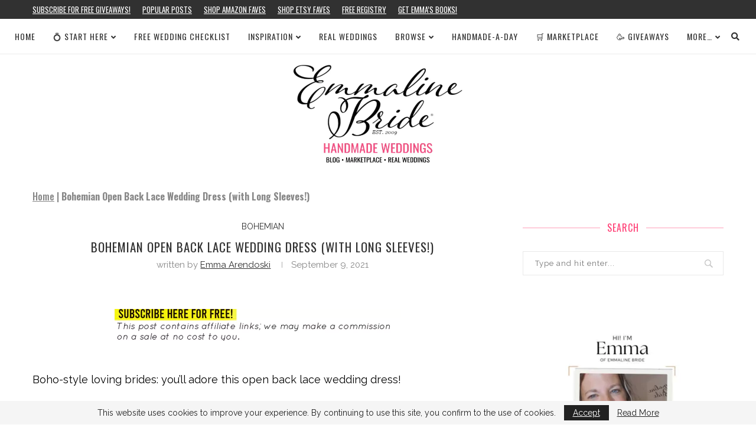

--- FILE ---
content_type: text/html; charset=UTF-8
request_url: https://emmalinebride.com/bohemian/open-back-lace-wedding-dress-with-long-sleeves/
body_size: 16976
content:
<!DOCTYPE html><html lang="en-US"><head><meta charset="UTF-8"/>
<script>var __ezHttpConsent={setByCat:function(src,tagType,attributes,category,force,customSetScriptFn=null){var setScript=function(){if(force||window.ezTcfConsent[category]){if(typeof customSetScriptFn==='function'){customSetScriptFn();}else{var scriptElement=document.createElement(tagType);scriptElement.src=src;attributes.forEach(function(attr){for(var key in attr){if(attr.hasOwnProperty(key)){scriptElement.setAttribute(key,attr[key]);}}});var firstScript=document.getElementsByTagName(tagType)[0];firstScript.parentNode.insertBefore(scriptElement,firstScript);}}};if(force||(window.ezTcfConsent&&window.ezTcfConsent.loaded)){setScript();}else if(typeof getEzConsentData==="function"){getEzConsentData().then(function(ezTcfConsent){if(ezTcfConsent&&ezTcfConsent.loaded){setScript();}else{console.error("cannot get ez consent data");force=true;setScript();}});}else{force=true;setScript();console.error("getEzConsentData is not a function");}},};</script>
<script>var ezTcfConsent=window.ezTcfConsent?window.ezTcfConsent:{loaded:false,store_info:false,develop_and_improve_services:false,measure_ad_performance:false,measure_content_performance:false,select_basic_ads:false,create_ad_profile:false,select_personalized_ads:false,create_content_profile:false,select_personalized_content:false,understand_audiences:false,use_limited_data_to_select_content:false,};function getEzConsentData(){return new Promise(function(resolve){document.addEventListener("ezConsentEvent",function(event){var ezTcfConsent=event.detail.ezTcfConsent;resolve(ezTcfConsent);});});}</script>
<script>if(typeof _setEzCookies!=='function'){function _setEzCookies(ezConsentData){var cookies=window.ezCookieQueue;for(var i=0;i<cookies.length;i++){var cookie=cookies[i];if(ezConsentData&&ezConsentData.loaded&&ezConsentData[cookie.tcfCategory]){document.cookie=cookie.name+"="+cookie.value;}}}}
window.ezCookieQueue=window.ezCookieQueue||[];if(typeof addEzCookies!=='function'){function addEzCookies(arr){window.ezCookieQueue=[...window.ezCookieQueue,...arr];}}
addEzCookies([{name:"ezoab_159573",value:"mod206; Path=/; Domain=emmalinebride.com; Max-Age=7200",tcfCategory:"store_info",isEzoic:"true",},{name:"ezosuibasgeneris-1",value:"f02e7bd2-11e9-4b15-548a-977190d1bb8e; Path=/; Domain=emmalinebride.com; Expires=Wed, 20 Jan 2027 23:06:38 UTC; Secure; SameSite=None",tcfCategory:"understand_audiences",isEzoic:"true",}]);if(window.ezTcfConsent&&window.ezTcfConsent.loaded){_setEzCookies(window.ezTcfConsent);}else if(typeof getEzConsentData==="function"){getEzConsentData().then(function(ezTcfConsent){if(ezTcfConsent&&ezTcfConsent.loaded){_setEzCookies(window.ezTcfConsent);}else{console.error("cannot get ez consent data");_setEzCookies(window.ezTcfConsent);}});}else{console.error("getEzConsentData is not a function");_setEzCookies(window.ezTcfConsent);}</script><script type="text/javascript" data-ezscrex='false' data-cfasync='false'>window._ezaq = Object.assign({"edge_cache_status":11,"edge_response_time":172,"url":"https://emmalinebride.com/bohemian/open-back-lace-wedding-dress-with-long-sleeves/"}, typeof window._ezaq !== "undefined" ? window._ezaq : {});</script><script type="text/javascript" data-ezscrex='false' data-cfasync='false'>window._ezaq = Object.assign({"ab_test_id":"mod206"}, typeof window._ezaq !== "undefined" ? window._ezaq : {});window.__ez=window.__ez||{};window.__ez.tf={"vaffa":"true"};</script><script type="text/javascript" data-ezscrex='false' data-cfasync='false'>window.ezDisableAds = true;</script>
<script data-ezscrex='false' data-cfasync='false' data-pagespeed-no-defer>var __ez=__ez||{};__ez.stms=Date.now();__ez.evt={};__ez.script={};__ez.ck=__ez.ck||{};__ez.template={};__ez.template.isOrig=true;__ez.queue=__ez.queue||function(){var e=0,i=0,t=[],n=!1,o=[],r=[],s=!0,a=function(e,i,n,o,r,s,a){var l=arguments.length>7&&void 0!==arguments[7]?arguments[7]:window,d=this;this.name=e,this.funcName=i,this.parameters=null===n?null:w(n)?n:[n],this.isBlock=o,this.blockedBy=r,this.deleteWhenComplete=s,this.isError=!1,this.isComplete=!1,this.isInitialized=!1,this.proceedIfError=a,this.fWindow=l,this.isTimeDelay=!1,this.process=function(){f("... func = "+e),d.isInitialized=!0,d.isComplete=!0,f("... func.apply: "+e);var i=d.funcName.split("."),n=null,o=this.fWindow||window;i.length>3||(n=3===i.length?o[i[0]][i[1]][i[2]]:2===i.length?o[i[0]][i[1]]:o[d.funcName]),null!=n&&n.apply(null,this.parameters),!0===d.deleteWhenComplete&&delete t[e],!0===d.isBlock&&(f("----- F'D: "+d.name),m())}},l=function(e,i,t,n,o,r,s){var a=arguments.length>7&&void 0!==arguments[7]?arguments[7]:window,l=this;this.name=e,this.path=i,this.async=o,this.defer=r,this.isBlock=t,this.blockedBy=n,this.isInitialized=!1,this.isError=!1,this.isComplete=!1,this.proceedIfError=s,this.fWindow=a,this.isTimeDelay=!1,this.isPath=function(e){return"/"===e[0]&&"/"!==e[1]},this.getSrc=function(e){return void 0!==window.__ezScriptHost&&this.isPath(e)&&"banger.js"!==this.name?window.__ezScriptHost+e:e},this.process=function(){l.isInitialized=!0,f("... file = "+e);var i=this.fWindow?this.fWindow.document:document,t=i.createElement("script");t.src=this.getSrc(this.path),!0===o?t.async=!0:!0===r&&(t.defer=!0),t.onerror=function(){var e={url:window.location.href,name:l.name,path:l.path,user_agent:window.navigator.userAgent};"undefined"!=typeof _ezaq&&(e.pageview_id=_ezaq.page_view_id);var i=encodeURIComponent(JSON.stringify(e)),t=new XMLHttpRequest;t.open("GET","//g.ezoic.net/ezqlog?d="+i,!0),t.send(),f("----- ERR'D: "+l.name),l.isError=!0,!0===l.isBlock&&m()},t.onreadystatechange=t.onload=function(){var e=t.readyState;f("----- F'D: "+l.name),e&&!/loaded|complete/.test(e)||(l.isComplete=!0,!0===l.isBlock&&m())},i.getElementsByTagName("head")[0].appendChild(t)}},d=function(e,i){this.name=e,this.path="",this.async=!1,this.defer=!1,this.isBlock=!1,this.blockedBy=[],this.isInitialized=!0,this.isError=!1,this.isComplete=i,this.proceedIfError=!1,this.isTimeDelay=!1,this.process=function(){}};function c(e,i,n,s,a,d,c,u,f){var m=new l(e,i,n,s,a,d,c,f);!0===u?o[e]=m:r[e]=m,t[e]=m,h(m)}function h(e){!0!==u(e)&&0!=s&&e.process()}function u(e){if(!0===e.isTimeDelay&&!1===n)return f(e.name+" blocked = TIME DELAY!"),!0;if(w(e.blockedBy))for(var i=0;i<e.blockedBy.length;i++){var o=e.blockedBy[i];if(!1===t.hasOwnProperty(o))return f(e.name+" blocked = "+o),!0;if(!0===e.proceedIfError&&!0===t[o].isError)return!1;if(!1===t[o].isComplete)return f(e.name+" blocked = "+o),!0}return!1}function f(e){var i=window.location.href,t=new RegExp("[?&]ezq=([^&#]*)","i").exec(i);"1"===(t?t[1]:null)&&console.debug(e)}function m(){++e>200||(f("let's go"),p(o),p(r))}function p(e){for(var i in e)if(!1!==e.hasOwnProperty(i)){var t=e[i];!0===t.isComplete||u(t)||!0===t.isInitialized||!0===t.isError?!0===t.isError?f(t.name+": error"):!0===t.isComplete?f(t.name+": complete already"):!0===t.isInitialized&&f(t.name+": initialized already"):t.process()}}function w(e){return"[object Array]"==Object.prototype.toString.call(e)}return window.addEventListener("load",(function(){setTimeout((function(){n=!0,f("TDELAY -----"),m()}),5e3)}),!1),{addFile:c,addFileOnce:function(e,i,n,o,r,s,a,l,d){t[e]||c(e,i,n,o,r,s,a,l,d)},addDelayFile:function(e,i){var n=new l(e,i,!1,[],!1,!1,!0);n.isTimeDelay=!0,f(e+" ...  FILE! TDELAY"),r[e]=n,t[e]=n,h(n)},addFunc:function(e,n,s,l,d,c,u,f,m,p){!0===c&&(e=e+"_"+i++);var w=new a(e,n,s,l,d,u,f,p);!0===m?o[e]=w:r[e]=w,t[e]=w,h(w)},addDelayFunc:function(e,i,n){var o=new a(e,i,n,!1,[],!0,!0);o.isTimeDelay=!0,f(e+" ...  FUNCTION! TDELAY"),r[e]=o,t[e]=o,h(o)},items:t,processAll:m,setallowLoad:function(e){s=e},markLoaded:function(e){if(e&&0!==e.length){if(e in t){var i=t[e];!0===i.isComplete?f(i.name+" "+e+": error loaded duplicate"):(i.isComplete=!0,i.isInitialized=!0)}else t[e]=new d(e,!0);f("markLoaded dummyfile: "+t[e].name)}},logWhatsBlocked:function(){for(var e in t)!1!==t.hasOwnProperty(e)&&u(t[e])}}}();__ez.evt.add=function(e,t,n){e.addEventListener?e.addEventListener(t,n,!1):e.attachEvent?e.attachEvent("on"+t,n):e["on"+t]=n()},__ez.evt.remove=function(e,t,n){e.removeEventListener?e.removeEventListener(t,n,!1):e.detachEvent?e.detachEvent("on"+t,n):delete e["on"+t]};__ez.script.add=function(e){var t=document.createElement("script");t.src=e,t.async=!0,t.type="text/javascript",document.getElementsByTagName("head")[0].appendChild(t)};__ez.dot=__ez.dot||{};__ez.queue.addFileOnce('/detroitchicago/boise.js', '/detroitchicago/boise.js?gcb=195-3&cb=5', true, [], true, false, true, false);__ez.queue.addFileOnce('/parsonsmaize/abilene.js', '/parsonsmaize/abilene.js?gcb=195-3&cb=e80eca0cdb', true, [], true, false, true, false);__ez.queue.addFileOnce('/parsonsmaize/mulvane.js', '/parsonsmaize/mulvane.js?gcb=195-3&cb=e75e48eec0', true, ['/parsonsmaize/abilene.js'], true, false, true, false);__ez.queue.addFileOnce('/detroitchicago/birmingham.js', '/detroitchicago/birmingham.js?gcb=195-3&cb=539c47377c', true, ['/parsonsmaize/abilene.js'], true, false, true, false);</script>
<script data-ezscrex="false" type="text/javascript" data-cfasync="false">window._ezaq = Object.assign({"ad_cache_level":0,"adpicker_placement_cnt":0,"ai_placeholder_cache_level":0,"ai_placeholder_placement_cnt":-1,"article_category":"bohemian","author":"Emma Arendoski","domain":"emmalinebride.com","domain_id":159573,"ezcache_level":1,"ezcache_skip_code":7,"has_bad_image":0,"has_bad_words":0,"is_sitespeed":0,"lt_cache_level":0,"publish_date":"2021-09-09","response_size":71666,"response_size_orig":65904,"response_time_orig":154,"template_id":5,"url":"https://emmalinebride.com/bohemian/open-back-lace-wedding-dress-with-long-sleeves/","word_count":0,"worst_bad_word_level":0}, typeof window._ezaq !== "undefined" ? window._ezaq : {});__ez.queue.markLoaded('ezaqBaseReady');</script>
<script type='text/javascript' data-ezscrex='false' data-cfasync='false'>
window.ezAnalyticsStatic = true;

function analyticsAddScript(script) {
	var ezDynamic = document.createElement('script');
	ezDynamic.type = 'text/javascript';
	ezDynamic.innerHTML = script;
	document.head.appendChild(ezDynamic);
}
function getCookiesWithPrefix() {
    var allCookies = document.cookie.split(';');
    var cookiesWithPrefix = {};

    for (var i = 0; i < allCookies.length; i++) {
        var cookie = allCookies[i].trim();

        for (var j = 0; j < arguments.length; j++) {
            var prefix = arguments[j];
            if (cookie.indexOf(prefix) === 0) {
                var cookieParts = cookie.split('=');
                var cookieName = cookieParts[0];
                var cookieValue = cookieParts.slice(1).join('=');
                cookiesWithPrefix[cookieName] = decodeURIComponent(cookieValue);
                break; // Once matched, no need to check other prefixes
            }
        }
    }

    return cookiesWithPrefix;
}
function productAnalytics() {
	var d = {"pr":[3,6],"omd5":"0c22665caa09794695d49d61f2b3c094","nar":"risk score"};
	d.u = _ezaq.url;
	d.p = _ezaq.page_view_id;
	d.v = _ezaq.visit_uuid;
	d.ab = _ezaq.ab_test_id;
	d.e = JSON.stringify(_ezaq);
	d.ref = document.referrer;
	d.c = getCookiesWithPrefix('active_template', 'ez', 'lp_');
	if(typeof ez_utmParams !== 'undefined') {
		d.utm = ez_utmParams;
	}

	var dataText = JSON.stringify(d);
	var xhr = new XMLHttpRequest();
	xhr.open('POST','/ezais/analytics?cb=1', true);
	xhr.onload = function () {
		if (xhr.status!=200) {
            return;
		}

        if(document.readyState !== 'loading') {
            analyticsAddScript(xhr.response);
            return;
        }

        var eventFunc = function() {
            if(document.readyState === 'loading') {
                return;
            }
            document.removeEventListener('readystatechange', eventFunc, false);
            analyticsAddScript(xhr.response);
        };

        document.addEventListener('readystatechange', eventFunc, false);
	};
	xhr.setRequestHeader('Content-Type','text/plain');
	xhr.send(dataText);
}
__ez.queue.addFunc("productAnalytics", "productAnalytics", null, true, ['ezaqBaseReady'], false, false, false, true);
</script><base href="https://emmalinebride.com/bohemian/open-back-lace-wedding-dress-with-long-sleeves/"/><meta http-equiv="X-UA-Compatible" content="IE=edge"/><meta name="viewport" content="width=device-width, initial-scale=1"/><link rel="stylesheet" media="print" onload="this.onload=null;this.media=&#39;all&#39;;" id="ao_optimized_gfonts" href="https://fonts.googleapis.com/css?family=Playfair+Display+SC%3A300%2C300italic%2C400%2C400italic%2C500%2C500italic%2C700%2C700italic%2C800%2C800italic%7CMontserrat%3A300%2C300italic%2C400%2C400italic%2C500%2C500italic%2C700%2C700italic%2C800%2C800italic%7COswald%3A300%2C300italic%2C400%2C400italic%2C500%2C500italic%2C700%2C700italic%2C800%2C800italic%7CRaleway%3A300%2C300italic%2C400%2C400italic%2C500%2C500italic%2C700%2C700italic%2C800%2C800italic%26subset%3Dlatin%2Ccyrillic%2Ccyrillic-ext%2Cgreek%2Cgreek-ext%2Clatin-ext&amp;display=swap"/><link rel="profile" href="https://gmpg.org/xfn/11" /><link rel="shortcut icon" href="https://c77339a900.mjedge.net/wp-content/uploads/favicon22.ico" type="image/x-icon"/><link rel="apple-touch-icon" sizes="180x180" href="https://c77339a900.mjedge.net/wp-content/uploads/favicon22.ico"/><link rel="alternate" type="application/rss+xml" title="Emmaline Bride RSS Feed" href="https://emmalinebride.com/feed/"/><link rel="alternate" type="application/atom+xml" title="Emmaline Bride Atom Feed" href="https://emmalinebride.com/feed/atom/"/><link rel="pingback" href="https://emmalinebride.com/xmlrpc.php"/> <!--[if lt IE 9]> <script src="https://c77339a900.mjedge.net/wp-content/themes/soledad2/js/html5.js"></script> <![endif]--><link rel="stylesheet" href="https://use.fontawesome.com/releases/v5.15.1/css/all.css" integrity="sha384-vp86vTRFVJgpjF9jiIGPEEqYqlDwgyBgEF109VFjmqGmIY/Y4HV4d3Gp2irVfcrp" crossorigin="anonymous"/><meta name="robots" content="index, follow, max-image-preview:large, max-snippet:-1, max-video-preview:-1"/><link media="all" href="https://emmalinebride.com/wp-content/cache/autoptimize/css/autoptimize_133e5464051e5aa9b21101c533f2e866.css" rel="stylesheet"/><title>Bohemian Open Back Lace Wedding Dress with Long Sleeves (Gorgeous!)</title><meta name="description" content="bohemian open back lace wedding dress with long sleeves."/><link rel="canonical" href="https://emmalinebride.com/bohemian/open-back-lace-wedding-dress-with-long-sleeves/"/><meta property="og:locale" content="en_US"/><meta property="og:type" content="article"/><meta property="og:title" content="Bohemian Open Back Lace Wedding Dress with Long Sleeves (Gorgeous!)"/><meta property="og:description" content="bohemian open back lace wedding dress with long sleeves."/><meta property="og:url" content="https://emmalinebride.com/bohemian/open-back-lace-wedding-dress-with-long-sleeves/"/><meta property="og:site_name" content="Emmaline Bride"/><meta property="article:publisher" content="https://www.facebook.com/pages/Emmaline-Bride/102273783820?ref=hl"/><meta property="article:author" content="emmalinebride"/><meta property="article:published_time" content="2021-09-09T14:45:39+00:00"/><meta property="article:modified_time" content="2021-09-09T14:57:08+00:00"/><meta property="og:image" content="https://c77339a900.mjedge.net/wp-content/uploads/2021/09/open-back-long-sleeve-wedding-dress.webp"/><meta property="og:image:width" content="794"/><meta property="og:image:height" content="1112"/><meta property="og:image:type" content="image/webp"/><meta name="author" content="Emma Arendoski"/><meta name="twitter:card" content="summary_large_image"/><meta name="twitter:creator" content="@EmmalineBride"/><meta name="twitter:site" content="@EmmalineBride"/><meta name="twitter:label1" content="Written by"/><meta name="twitter:data1" content="Emma Arendoski"/><meta name="twitter:label2" content="Est. reading time"/><meta name="twitter:data2" content="1 minute"/> <script type="application/ld+json" class="yoast-schema-graph">{"@context":"https://schema.org","@graph":[{"@type":"Article","@id":"https://emmalinebride.com/bohemian/open-back-lace-wedding-dress-with-long-sleeves/#article","isPartOf":{"@id":"https://emmalinebride.com/bohemian/open-back-lace-wedding-dress-with-long-sleeves/"},"author":{"name":"Emma Arendoski","@id":"https://emmalinebride.com/#/schema/person/f286e3b9ab66fdc97a420b6ea791cc81"},"headline":"Bohemian Open Back Lace Wedding Dress (with Long Sleeves!)","datePublished":"2021-09-09T14:45:39+00:00","dateModified":"2021-09-09T14:57:08+00:00","mainEntityOfPage":{"@id":"https://emmalinebride.com/bohemian/open-back-lace-wedding-dress-with-long-sleeves/"},"wordCount":168,"publisher":{"@id":"https://emmalinebride.com/#organization"},"image":{"@id":"https://emmalinebride.com/bohemian/open-back-lace-wedding-dress-with-long-sleeves/#primaryimage"},"thumbnailUrl":"https://c77339a900.mjedge.net/wp-content/uploads/2021/09/open-back-long-sleeve-wedding-dress.webp","keywords":["bohemian","bohemian wedding dress","boho dress","etsy wedding dress","lace gown","long sleeve","open back dress"],"articleSection":["bohemian"],"inLanguage":"en-US"},{"@type":"WebPage","@id":"https://emmalinebride.com/bohemian/open-back-lace-wedding-dress-with-long-sleeves/","url":"https://emmalinebride.com/bohemian/open-back-lace-wedding-dress-with-long-sleeves/","name":"Bohemian Open Back Lace Wedding Dress with Long Sleeves (Gorgeous!)","isPartOf":{"@id":"https://emmalinebride.com/#website"},"primaryImageOfPage":{"@id":"https://emmalinebride.com/bohemian/open-back-lace-wedding-dress-with-long-sleeves/#primaryimage"},"image":{"@id":"https://emmalinebride.com/bohemian/open-back-lace-wedding-dress-with-long-sleeves/#primaryimage"},"thumbnailUrl":"https://c77339a900.mjedge.net/wp-content/uploads/2021/09/open-back-long-sleeve-wedding-dress.webp","datePublished":"2021-09-09T14:45:39+00:00","dateModified":"2021-09-09T14:57:08+00:00","description":"bohemian open back lace wedding dress with long sleeves.","breadcrumb":{"@id":"https://emmalinebride.com/bohemian/open-back-lace-wedding-dress-with-long-sleeves/#breadcrumb"},"inLanguage":"en-US","potentialAction":[{"@type":"ReadAction","target":["https://emmalinebride.com/bohemian/open-back-lace-wedding-dress-with-long-sleeves/"]}]},{"@type":"ImageObject","inLanguage":"en-US","@id":"https://emmalinebride.com/bohemian/open-back-lace-wedding-dress-with-long-sleeves/#primaryimage","url":"https://c77339a900.mjedge.net/wp-content/uploads/2021/09/open-back-long-sleeve-wedding-dress.webp","contentUrl":"https://c77339a900.mjedge.net/wp-content/uploads/2021/09/open-back-long-sleeve-wedding-dress.webp","width":794,"height":1112},{"@type":"BreadcrumbList","@id":"https://emmalinebride.com/bohemian/open-back-lace-wedding-dress-with-long-sleeves/#breadcrumb","itemListElement":[{"@type":"ListItem","position":1,"name":"Home","item":"https://emmalinebride.com/"},{"@type":"ListItem","position":2,"name":"Bohemian Open Back Lace Wedding Dress (with Long Sleeves!)"}]},{"@type":"WebSite","@id":"https://emmalinebride.com/#website","url":"https://emmalinebride.com/","name":"Emmaline Bride","description":"Handmade Wedding Blog","publisher":{"@id":"https://emmalinebride.com/#organization"},"potentialAction":[{"@type":"SearchAction","target":{"@type":"EntryPoint","urlTemplate":"https://emmalinebride.com/?s={search_term_string}"},"query-input":"required name=search_term_string"}],"inLanguage":"en-US"},{"@type":"Organization","@id":"https://emmalinebride.com/#organization","name":"Emmaline Bride","url":"https://emmalinebride.com/","logo":{"@type":"ImageObject","inLanguage":"en-US","@id":"https://emmalinebride.com/#/schema/logo/image/","url":"https://c77339a900.mjedge.net/wp-content/uploads/2021/11/eblogo.webp","contentUrl":"https://c77339a900.mjedge.net/wp-content/uploads/2021/11/eblogo.webp","width":166,"height":132,"caption":"Emmaline Bride"},"image":{"@id":"https://emmalinebride.com/#/schema/logo/image/"},"sameAs":["https://www.facebook.com/pages/Emmaline-Bride/102273783820?ref=hl","https://twitter.com/EmmalineBride","http://emmalinebride.com/instagram","http://pinterest.com/emmalinebride","https://instagram.com/emmalinebride"]},{"@type":"Person","@id":"https://emmalinebride.com/#/schema/person/f286e3b9ab66fdc97a420b6ea791cc81","name":"Emma Arendoski","image":{"@type":"ImageObject","inLanguage":"en-US","@id":"https://emmalinebride.com/#/schema/person/image/","url":"https://secure.gravatar.com/avatar/0c110686f8c0182c514c7998acb6dced?s=96&r=g","contentUrl":"https://secure.gravatar.com/avatar/0c110686f8c0182c514c7998acb6dced?s=96&r=g","caption":"Emma Arendoski"},"description":"Emma is the CEO of Emmaline Bride, The Handmade Wedding Blog, published author, leading wedding expert, and wedding planner. Read her latest book: The Inspired Wedding. Wife, mother, coffee lover. Follow on Instagram and at Emmaline Baby for baby + kids inspiration.","sameAs":["https://emmalinebride.com","emmalinebride","https://twitter.com/EmmalineBride","https://studio.youtube.com/channel/UCsvqj_7-DFdKLuar1CByDVA"],"url":"https://emmalinebride.com/author/emmaemmalinebride/"}]}</script> <link rel="dns-prefetch" href="//use.fontawesome.com"/><link href="https://fonts.gstatic.com" crossorigin="anonymous" rel="preconnect"/><link rel="alternate" type="application/rss+xml" title="Emmaline Bride » Feed" href="https://emmalinebride.com/feed/"/><link rel="alternate" type="application/rss+xml" title="Emmaline Bride » Comments Feed" href="https://emmalinebride.com/comments/feed/"/><link rel="stylesheet" id="font-awesome-svg-styles-css" href="https://emmalinebride.com/wp-content/cache/autoptimize/css/autoptimize_single_19cf47f65b95a2cbd2b4dd6a4988d373.css" type="text/css" media="all"/><link rel="stylesheet" id="font-awesome-official-css" href="https://use.fontawesome.com/releases/v5.15.4/css/all.css" type="text/css" media="all" integrity="sha384-DyZ88mC6Up2uqS4h/KRgHuoeGwBcD4Ng9SiP4dIRy0EXTlnuz47vAwmeGwVChigm" crossorigin="anonymous"/><link rel="stylesheet" id="font-awesome-official-v4shim-css" href="https://use.fontawesome.com/releases/v5.15.4/css/v4-shims.css" type="text/css" media="all" integrity="sha384-Vq76wejb3QJM4nDatBa5rUOve+9gkegsjCebvV/9fvXlGWo4HCMR4cJZjjcF6Viv" crossorigin="anonymous"/> <script type="text/javascript" src="https://c77339a900.mjedge.net/wp-includes/js/jquery/jquery.min.js" id="jquery-core-js"></script> <script type="text/javascript" async="async" src="https://c77339a900.mjedge.net/wp-includes/js/jquery/jquery-migrate.min.js" id="jquery-migrate-js"></script> <link rel="https://api.w.org/" href="https://emmalinebride.com/wp-json/"/><link rel="alternate" type="application/json" href="https://emmalinebride.com/wp-json/wp/v2/posts/236510"/><link rel="EditURI" type="application/rsd+xml" title="RSD" href="https://emmalinebride.com/xmlrpc.php?rsd"/><link rel="wlwmanifest" type="application/wlwmanifest+xml" href="https://c77339a900.mjedge.net/wp-includes/wlwmanifest.xml"/><meta name="generator" content="WordPress 6.2.8"/><link rel="shortlink" href="https://emmalinebride.com/?p=236510"/><link rel="alternate" type="application/json+oembed" href="https://emmalinebride.com/wp-json/oembed/1.0/embed?url=https%3A%2F%2Femmalinebride.com%2Fbohemian%2Fopen-back-lace-wedding-dress-with-long-sleeves%2F"/><link rel="alternate" type="text/xml+oembed" href="https://emmalinebride.com/wp-json/oembed/1.0/embed?url=https%3A%2F%2Femmalinebride.com%2Fbohemian%2Fopen-back-lace-wedding-dress-with-long-sleeves%2F&amp;format=xml"/> <script async="" src="https://pagead2.googlesyndication.com/pagead/js/adsbygoogle.js?client=ca-pub-2357529909039358" crossorigin="anonymous"></script><meta name="robots" content="max-image-preview:large"/><script>var penciBlocksArray=[];
var portfolioDataJs = portfolioDataJs || [];var PENCILOCALCACHE = {};
		(function () {
				"use strict";
		
				PENCILOCALCACHE = {
					data: {},
					remove: function ( ajaxFilterItem ) {
						delete PENCILOCALCACHE.data[ajaxFilterItem];
					},
					exist: function ( ajaxFilterItem ) {
						return PENCILOCALCACHE.data.hasOwnProperty( ajaxFilterItem ) && PENCILOCALCACHE.data[ajaxFilterItem] !== null;
					},
					get: function ( ajaxFilterItem ) {
						return PENCILOCALCACHE.data[ajaxFilterItem];
					},
					set: function ( ajaxFilterItem, cachedData ) {
						PENCILOCALCACHE.remove( ajaxFilterItem );
						PENCILOCALCACHE.data[ajaxFilterItem] = cachedData;
					}
				};
			}
		)();function penciBlock() {
		    this.atts_json = '';
		    this.content = '';
		}</script> <script type="application/ld+json">{
    "@context": "https:\/\/schema.org\/",
    "@type": "organization",
    "@id": "#organization",
    "logo": {
        "@type": "ImageObject",
        "url": "https:\/\/emmalinebride.com\/wp-content\/uploads\/2025\/11\/handmade-wedding-blog-site-for-brides-emmalinebride.webp"
    },
    "url": "https:\/\/emmalinebride.com\/",
    "name": "Emmaline Bride",
    "description": "Handmade Wedding Blog"
}</script><script type="application/ld+json">{
    "@context": "https:\/\/schema.org\/",
    "@type": "WebSite",
    "name": "Emmaline Bride",
    "alternateName": "Handmade Wedding Blog",
    "url": "https:\/\/emmalinebride.com\/"
}</script><script type="application/ld+json">{
    "@context": "https:\/\/schema.org\/",
    "@type": "BlogPosting",
    "headline": "Bohemian Open Back Lace Wedding Dress (with Long Sleeves!)",
    "description": "Boho-style loving brides: you&#8217;ll adore this open back lace wedding dress! It&#8217;s perfect for fall and winter wedding season, as&hellip;",
    "datePublished": "2021-09-09",
    "datemodified": "2021-09-09",
    "mainEntityOfPage": "https:\/\/emmalinebride.com\/bohemian\/open-back-lace-wedding-dress-with-long-sleeves\/",
    "image": {
        "@type": "ImageObject",
        "url": "https:\/\/emmalinebride.com\/wp-content\/uploads\/2021\/09\/open-back-long-sleeve-wedding-dress.webp",
        "width": 794,
        "height": 1112
    },
    "publisher": {
        "@type": "Organization",
        "name": "Emmaline Bride",
        "logo": {
            "@type": "ImageObject",
            "url": "https:\/\/emmalinebride.com\/wp-content\/uploads\/2025\/11\/handmade-wedding-blog-site-for-brides-emmalinebride.webp"
        }
    },
    "author": {
        "@type": "Person",
        "@id": "#person-EmmaArendoski",
        "name": "Emma Arendoski"
    }
}</script><link rel="icon" href="https://c77339a900.mjedge.net/wp-content/uploads/favicon22.ico" sizes="32x32"/><link rel="icon" href="https://c77339a900.mjedge.net/wp-content/uploads/favicon22.ico" sizes="192x192"/><link rel="apple-touch-icon" href="https://c77339a900.mjedge.net/wp-content/uploads/favicon22.ico"/><meta name="msapplication-TileImage" content="https://c77339a900.mjedge.net/wp-content/uploads/favicon22.ico"/>  <script async="" src="https://www.googletagmanager.com/gtag/js?id=G-5DB9D42VP6"></script> <script>window.dataLayer = window.dataLayer || [];
  function gtag(){dataLayer.push(arguments);}
  gtag('js', new Date());

  gtag('config', 'G-5DB9D42VP6');</script> <script type='text/javascript'>
var ezoTemplate = 'orig_site';
var ezouid = '1';
var ezoFormfactor = '1';
</script><script data-ezscrex="false" type='text/javascript'>
var soc_app_id = '0';
var did = 159573;
var ezdomain = 'emmalinebride.com';
var ezoicSearchable = 1;
</script></head><body class="post-template-default single single-post postid-236510 single-format-standard wp-custom-logo penci-vernav-cparent penci-fawesome-ver5"><div class="wrapper-boxed header-style-header-4"><div class="penci-header-wrap"><div class="penci-top-bar no-social topbar-menu"><div class="container"><div class="penci-headline" role="navigation" itemscope="" itemtype="https://schema.org/SiteNavigationElement"><div class="pctopbar-item penci-wtopbar-menu"><ul id="menu-new-navigation" class="penci-topbar-menu"><li id="menu-item-286508" class="menu-item menu-item-type-custom menu-item-object-custom menu-item-286508"><a href="https://www.getdrip.com/forms/783690415/submissions/new" data-wpel-link="external" target="_blank" rel="external noopener noreferrer">Subscribe for FREE Giveaways!</a></li><li id="menu-item-279830" class="menu-item menu-item-type-taxonomy menu-item-object-category menu-item-279830"><a href="https://emmalinebride.com/category/popular/" data-wpel-link="internal" rel="noopener noreferrer">Popular Posts</a></li><li id="menu-item-279642" class="menu-item menu-item-type-custom menu-item-object-custom menu-item-279642"><a href="https://amzn.to/3TFjPyI" data-wpel-link="external" target="_blank" rel="external noopener noreferrer">Shop Amazon Faves</a></li><li id="menu-item-279819" class="menu-item menu-item-type-custom menu-item-object-custom menu-item-279819"><a href="https://www.etsy.com/people/EmmalineBridecom?ref=hdr_user_menu-profile" data-wpel-link="external" target="_blank" rel="external noopener noreferrer">Shop Etsy Faves</a></li><li id="menu-item-266171" class="menu-item menu-item-type-custom menu-item-object-custom menu-item-266171"><a href="https://amzn.to/490GJ8M" data-wpel-link="external" target="_blank" rel="external noopener noreferrer">Free Registry</a></li><li id="menu-item-279817" class="menu-item menu-item-type-custom menu-item-object-custom menu-item-279817"><a href="https://amzn.to/3FSxXAw" data-wpel-link="external" target="_blank" rel="external noopener noreferrer">Get Emma’s Books!</a></li></ul></div></div></div></div><nav id="navigation" class="header-layout-top header-4 menu-style-1" role="navigation" itemscope="" itemtype="https://schema.org/SiteNavigationElement"><div class="container container-1400"><div class="button-menu-mobile header-1"><i class="penci-faicon fas fa-bars"></i></div><ul id="menu-minimal22222222" class="menu"><li id="menu-item-286517" class="menu-item menu-item-type-custom menu-item-object-custom menu-item-286517"><a href="/" data-wpel-link="internal" rel="noopener noreferrer">Home</a></li><li id="menu-item-289774" class="menu-item menu-item-type-custom menu-item-object-custom menu-item-has-children menu-item-289774"><a href="https://emmalinebride.com/planning/starting-to-plan-a-wedding/" data-wpel-link="internal" rel="noopener noreferrer">💍 Start Here</a><ul class="sub-menu"><li id="menu-item-279782" class="menu-item menu-item-type-post_type menu-item-object-post menu-item-279782"><a href="https://emmalinebride.com/planning/newly-engaged-what-to-do-next/" data-wpel-link="internal" rel="noopener noreferrer">I’m Engaged, Now What?</a></li><li id="menu-item-279925" class="menu-item menu-item-type-post_type menu-item-object-page menu-item-279925"><a href="https://emmalinebride.com/free-wedding-checklists/" data-wpel-link="internal" rel="noopener noreferrer">Free Wedding Checklist</a></li><li id="menu-item-279780" class="menu-item menu-item-type-custom menu-item-object-custom menu-item-279780"><a href="https://emmalinebride.com/gifts/amazon-wedding-registry-items/" data-wpel-link="internal" rel="noopener noreferrer">Registry</a></li><li id="menu-item-279813" class="menu-item menu-item-type-post_type menu-item-object-page menu-item-279813"><a href="https://emmalinebride.com/start-wedding-planning-emmaline-bride/" data-wpel-link="internal" rel="noopener noreferrer">Wedding Planning 101</a></li><li id="menu-item-279875" class="menu-item menu-item-type-custom menu-item-object-custom menu-item-279875"><a href="https://emmalinebride.com/tag/how-to/" data-wpel-link="internal" rel="noopener noreferrer">How-To’s</a></li><li id="menu-item-279814" class="menu-item menu-item-type-post_type menu-item-object-page menu-item-279814"><a href="https://emmalinebride.com/the-wedding-planning-podcast/" data-wpel-link="internal" rel="noopener noreferrer">Podcast</a></li><li id="menu-item-279716" class="menu-item menu-item-type-custom menu-item-object-custom menu-item-279716"><a href="https://amzn.to/44bCAin" data-wpel-link="external" target="_blank" rel="external noopener noreferrer">Get the Book!</a></li></ul></li><li id="menu-item-289775" class="menu-item menu-item-type-custom menu-item-object-custom menu-item-289775"><a href="https://emmalinebride.com/how-to/plan-a-wedding-checklist/" data-wpel-link="internal" rel="noopener noreferrer">Free Wedding Checklist</a></li><li id="menu-item-281075" class="menu-item menu-item-type-custom menu-item-object-custom menu-item-has-children menu-item-281075"><a href="https://emmalinebride.com/category/planning/" data-wpel-link="internal" rel="noopener noreferrer">Inspiration</a><ul class="sub-menu"><li id="menu-item-281247" class="menu-item menu-item-type-post_type menu-item-object-page menu-item-281247"><a href="https://emmalinebride.com/beauty-guide/" data-wpel-link="internal" rel="noopener noreferrer">Beauty</a></li><li id="menu-item-281085" class="menu-item menu-item-type-post_type menu-item-object-page menu-item-281085"><a href="https://emmalinebride.com/bride-guide/" data-wpel-link="internal" rel="noopener noreferrer">Bride</a></li><li id="menu-item-281079" class="menu-item menu-item-type-post_type menu-item-object-page menu-item-281079"><a href="https://emmalinebride.com/bridesmaid-duties-guide/" data-wpel-link="internal" rel="noopener noreferrer">Bridesmaid</a></li><li id="menu-item-281059" class="menu-item menu-item-type-post_type menu-item-object-page menu-item-281059"><a href="https://emmalinebride.com/budget-wedding-guide/" data-wpel-link="internal" rel="noopener noreferrer">Budget</a></li><li id="menu-item-281118" class="menu-item menu-item-type-post_type menu-item-object-page menu-item-281118"><a href="https://emmalinebride.com/engagement-guide/" data-wpel-link="internal" rel="noopener noreferrer">Engagement</a></li><li id="menu-item-281076" class="menu-item menu-item-type-post_type menu-item-object-page menu-item-281076"><a href="https://emmalinebride.com/wedding-gift-guide/" data-wpel-link="internal" rel="noopener noreferrer">Gifts</a></li><li id="menu-item-281080" class="menu-item menu-item-type-post_type menu-item-object-page menu-item-281080"><a href="https://emmalinebride.com/groomsmen-guide/" data-wpel-link="internal" rel="noopener noreferrer">Groomsmen</a></li><li id="menu-item-284088" class="menu-item menu-item-type-custom menu-item-object-custom menu-item-284088"><a href="https://emmalinebride.com/planning/wedding-planning-101/" data-wpel-link="internal" rel="noopener noreferrer">How to Plan a Wedding</a></li><li id="menu-item-281094" class="menu-item menu-item-type-post_type menu-item-object-page menu-item-281094"><a href="https://emmalinebride.com/maid-of-honor-guide/" data-wpel-link="internal" rel="noopener noreferrer">Maid of Honor</a></li><li id="menu-item-281078" class="menu-item menu-item-type-post_type menu-item-object-page menu-item-281078"><a href="https://emmalinebride.com/mother-of-the-bride-guide/" data-wpel-link="internal" rel="noopener noreferrer">Mother of the Bride</a></li></ul></li><li id="menu-item-289800" class="menu-item menu-item-type-custom menu-item-object-custom menu-item-289800"><a href="https://emmalinebride.com/real-weddings/" data-wpel-link="internal" rel="noopener noreferrer">Real Weddings</a></li><li id="menu-item-275156" class="menu-item menu-item-type-custom menu-item-object-custom menu-item-has-children menu-item-275156"><a href="https://emmalinebride.com/popular-posts/" data-wpel-link="internal" rel="noopener noreferrer">Browse</a><ul class="sub-menu"><li id="menu-item-275163" class="menu-item menu-item-type-custom menu-item-object-custom menu-item-275163"><a href="https://emmalinebride.com/tag/bride" data-wpel-link="internal" rel="noopener noreferrer">bride</a></li><li id="menu-item-274984" class="menu-item menu-item-type-custom menu-item-object-custom menu-item-274984"><a href="https://emmalinebride.com/tag/shower/" data-wpel-link="internal" rel="noopener noreferrer">bridal shower</a></li><li id="menu-item-279824" class="menu-item menu-item-type-taxonomy menu-item-object-category menu-item-279824"><a href="https://emmalinebride.com/category/bridesmaids/" data-wpel-link="internal" rel="noopener noreferrer">bridesmaids</a></li><li id="menu-item-275065" class="menu-item menu-item-type-custom menu-item-object-custom menu-item-275065"><a href="https://emmalinebride.com/tag/ceremony" data-wpel-link="internal" rel="noopener noreferrer">ceremony</a></li><li id="menu-item-279873" class="menu-item menu-item-type-post_type menu-item-object-post menu-item-279873"><a href="https://emmalinebride.com/engagement/non-traditional-engagement-rings/" data-wpel-link="internal" rel="noopener noreferrer">Engagement Rings</a></li><li id="menu-item-274981" class="menu-item menu-item-type-taxonomy menu-item-object-category menu-item-274981"><a href="https://emmalinebride.com/category/fall/" data-wpel-link="internal" rel="noopener noreferrer">fall</a></li><li id="menu-item-279828" class="menu-item menu-item-type-taxonomy menu-item-object-category menu-item-279828"><a href="https://emmalinebride.com/category/favors/" data-wpel-link="internal" rel="noopener noreferrer">favors</a></li><li id="menu-item-279827" class="menu-item menu-item-type-taxonomy menu-item-object-category menu-item-279827"><a href="https://emmalinebride.com/category/flower-girl/" data-wpel-link="internal" rel="noopener noreferrer">flower girl</a></li><li id="menu-item-275021" class="menu-item menu-item-type-custom menu-item-object-custom menu-item-275021"><a href="https://emmalinebride.com/tag/groom" data-wpel-link="internal" rel="noopener noreferrer">groom</a></li><li id="menu-item-279829" class="menu-item menu-item-type-taxonomy menu-item-object-category menu-item-279829"><a href="https://emmalinebride.com/category/invites/" data-wpel-link="internal" rel="noopener noreferrer">invites</a></li><li id="menu-item-281052" class="menu-item menu-item-type-post_type menu-item-object-page menu-item-281052"><a href="https://emmalinebride.com/mother-of-the-bride-guide/" data-wpel-link="internal" rel="noopener noreferrer">Mother of the Bride</a></li><li id="menu-item-275066" class="menu-item menu-item-type-custom menu-item-object-custom menu-item-275066"><a href="https://emmalinebride.com/tag/reception" data-wpel-link="internal" rel="noopener noreferrer">reception</a></li><li id="menu-item-279826" class="menu-item menu-item-type-taxonomy menu-item-object-category menu-item-279826"><a href="https://emmalinebride.com/category/shoes/" data-wpel-link="internal" rel="noopener noreferrer">shoes</a></li><li id="menu-item-274997" class="menu-item menu-item-type-custom menu-item-object-custom menu-item-274997"><a href="https://emmalinebride.com/tag/spring" data-wpel-link="internal" rel="noopener noreferrer">spring</a></li><li id="menu-item-274985" class="menu-item menu-item-type-custom menu-item-object-custom menu-item-274985"><a href="https://emmalinebride.com/tag/summer" data-wpel-link="internal" rel="noopener noreferrer">summer</a></li><li id="menu-item-279825" class="menu-item menu-item-type-taxonomy menu-item-object-category menu-item-279825"><a href="https://emmalinebride.com/category/wedding-dresses/" data-wpel-link="internal" rel="noopener noreferrer">wedding dresses</a></li><li id="menu-item-274979" class="menu-item menu-item-type-taxonomy menu-item-object-category menu-item-274979"><a href="https://emmalinebride.com/category/winter/" data-wpel-link="internal" rel="noopener noreferrer">winter</a></li></ul></li><li id="menu-item-289801" class="menu-item menu-item-type-custom menu-item-object-custom menu-item-289801"><a href="https://emmalinebride.com/tag/handmadeaday/" data-wpel-link="internal" rel="noopener noreferrer">Handmade-a-Day</a></li><li id="menu-item-285390" class="menu-item menu-item-type-custom menu-item-object-custom menu-item-285390"><a href="https://emmalinebride.com/marketplace/" data-wpel-link="internal" rel="noopener noreferrer">🛒 MARKETPLACE</a></li><li id="menu-item-286022" class="menu-item menu-item-type-post_type menu-item-object-page menu-item-286022"><a href="https://emmalinebride.com/wedding-giveaways/" data-wpel-link="internal" rel="noopener noreferrer">🥳 Giveaways</a></li><li id="menu-item-279821" class="menu-item menu-item-type-post_type menu-item-object-page menu-item-has-children menu-item-279821"><a href="https://emmalinebride.com/meet-emma/" data-wpel-link="internal" rel="noopener noreferrer">More…</a><ul class="sub-menu"><li id="menu-item-280541" class="menu-item menu-item-type-post_type menu-item-object-page menu-item-280541"><a href="https://emmalinebride.com/meet-emma/" data-wpel-link="internal" rel="noopener noreferrer">About Emma</a></li><li id="menu-item-262931" class="menu-item menu-item-type-post_type menu-item-object-page menu-item-262931"><a href="https://emmalinebride.com/metro-detroit-wedding-planner/" data-wpel-link="internal" rel="noopener noreferrer">Hire Planner</a></li><li id="menu-item-279844" class="menu-item menu-item-type-post_type menu-item-object-page menu-item-279844"><a href="https://emmalinebride.com/ask-emmaline/" data-wpel-link="internal" rel="noopener noreferrer">Ask Emmaline</a></li><li id="menu-item-249857" class="menu-item menu-item-type-post_type menu-item-object-page menu-item-249857"><a href="https://emmalinebride.com/contact/" data-wpel-link="internal" rel="noopener noreferrer">Contact</a></li><li id="menu-item-279660" class="menu-item menu-item-type-post_type menu-item-object-page menu-item-279660"><a href="https://emmalinebride.com/vendor-submissions/" data-wpel-link="internal" rel="noopener noreferrer">Vendor Submission</a></li><li id="menu-item-250457" class="menu-item menu-item-type-custom menu-item-object-custom menu-item-250457"><a href="https://emmalinebride.com/advertise/" data-wpel-link="internal" rel="noopener noreferrer">Advertise</a></li></ul></li></ul><div id="top-search" class="penci-top-search"> <a class="search-click"><i class="penci-faicon fas fa-search"></i></a><div class="show-search"><form role="search" method="get" class="pc-searchform" action="https://emmalinebride.com/"><div> <input type="text" class="search-input" placeholder="Type and hit enter..." name="s"/></div></form> <a class="search-click close-search"><i class="penci-faicon fas fa-times"></i></a></div></div></div></nav><header id="header" class="penci-header-second header-header-4 has-bottom-line" itemscope="itemscope" itemtype="https://schema.org/WPHeader"><div class="inner-header"><div class="container container-1400"><div id="logo"> <a href="https://emmalinebride.com/" data-wpel-link="internal" rel="noopener noreferrer"><noscript><img src="https://c77339a900.mjedge.net/wp-content/uploads/2025/11/handmade-wedding-blog-site-for-brides-emmalinebride.webp" alt="Emmaline Bride" width="486" height="309" /></noscript><img class="lazyload" src="data:image/svg+xml,%3Csvg%20xmlns=%22http://www.w3.org/2000/svg%22%20viewBox=%220%200%20486%20309%22%3E%3C/svg%3E" data-src="https://c77339a900.mjedge.net/wp-content/uploads/2025/11/handmade-wedding-blog-site-for-brides-emmalinebride.webp" alt="Emmaline Bride" width="486" height="309"/></a></div></div></div></header></div><div class="penci-single-wrapper"><div class="penci-single-block" "=""><div class="container penci-breadcrumb single-breadcrumb"><span><span><a href="https://emmalinebride.com/" data-wpel-link="internal" rel="noopener noreferrer">Home</a></span> | <span class="breadcrumb_last" aria-current="page"><strong>Bohemian Open Back Lace Wedding Dress (with Long Sleeves!)</strong></span></span></div><div class="container container-single penci_sidebar right-sidebar"><div id="main"><div class="theiaStickySidebar"><article id="post-236510" class="post type-post status-publish"><div class="header-standard header-classic single-header"><div class="penci-standard-cat"><span class="cat"><a class="penci-cat-name penci-cat-388" href="https://emmalinebride.com/category/bohemian/" rel="category tag noopener noreferrer" data-wpel-link="internal">bohemian</a></span></div><h1 class="post-title single-post-title entry-title">Bohemian Open Back Lace Wedding Dress (with Long Sleeves!)</h1><div class="penci-hide-tagupdated"> <span class="author-italic author vcard">by <a class="url fn n" href="https://emmalinebride.com/author/emmaemmalinebride/" data-wpel-link="internal" rel="noopener noreferrer">Emma Arendoski</a></span> <time class="entry-date updated" datetime="2021-09-09T10:57:08-04:00">September 9, 2021</time></div><div class="post-box-meta-single"> <span class="author-post byline"><span class="author vcard">written by <a class="author-url url fn n" href="https://emmalinebride.com/author/emmaemmalinebride/" data-wpel-link="internal" rel="noopener noreferrer">Emma Arendoski</a></span></span> <span><time class="entry-date published" datetime="2021-09-09T10:45:39-04:00">September 9, 2021</time></span></div></div><div class="penci-google-adsense-1"> <br/><a href="/subscribe/" target="_blank" data-wpel-link="internal" rel="noopener noreferrer"><noscript><img src="https://c77339a900.mjedge.net/wp-content/uploads/2022/10/subscribe-top.webp" alt="" width="489" height="54" class="alignnone size-full wp-image-249082" /></noscript><img src="data:image/svg+xml,%3Csvg%20xmlns=%22http://www.w3.org/2000/svg%22%20viewBox=%220%200%20489%2054%22%3E%3C/svg%3E" data-src="https://c77339a900.mjedge.net/wp-content/uploads/2022/10/subscribe-top.webp" alt="" width="489" height="54" class="lazyload alignnone size-full wp-image-249082"/></a></div><div class="post-entry blockquote-style-1"><div class="inner-post-entry entry-content" id="penci-post-entry-inner"><p>Boho-style loving brides: you’ll adore this open back lace wedding dress!</p><p>It’s perfect for <a href="https://emmalinebride.com/fall/fall-wedding-ideas/" data-wpel-link="internal" rel="noopener noreferrer">fall</a> and winter wedding season, as it has a high neckline and a stunning open back, great for cooler months.</p><p>It is handmade by <a href="https://www.etsy.com/shop/wearyourlovexo" data-wpel-link="external" target="_blank" rel="external noopener noreferrer">WearYourLoveXO</a>, completely custom, and is named <a href="https://www.etsy.com/listing/684493858/open-back-wedding-dress-long-sleeve?ref=shop_home_recs_21&amp;frs=1&amp;crt=1" data-wpel-link="external" target="_blank" rel="external noopener noreferrer">Ellora</a>.  It is designed with an exceptional lace fabric featuring floral rose motifs — and a little stretch.  The long sleeves of the gown are fully lined and include hand-cut lace floral motifs.</p><p>A boat neckline and deep V-back (optional — if you like a different look, just ask!) makes this one of the best wedding dresses we’ve found on <a href="https://www.etsy.com/search?q=boho%20wedding%20dress" data-wpel-link="external" target="_blank" rel="external noopener noreferrer">Etsy</a>.  It’s gorgeous!</p><p>To top it off, there’s an option for a rounded train, as shown in the photos below.</p><p></p><center><p></p><h2>Bohemian Open Back Lace Wedding Dress</h2><p></p></center><p></p><p><a href="https://www.etsy.com/listing/684493858/open-back-wedding-dress-long-sleeve?ref=shop_home_recs_21&amp;frs=1&amp;crt=1" data-wpel-link="external" target="_blank" rel="external noopener noreferrer"><noscript><img decoding="async" src="https://c77339a900.mjedge.net/wp-content/uploads/2021/09/open-back-long-sleeve-wedding-dress-680x952.webp" alt="" width="680" height="952" class="aligncenter size-large wp-image-236513" srcset="https://c77339a900.mjedge.net/wp-content/uploads/2021/09/open-back-long-sleeve-wedding-dress-680x952.webp 680w, https://c77339a900.mjedge.net/wp-content/uploads/2021/09/open-back-long-sleeve-wedding-dress-570x798.webp 570w, https://c77339a900.mjedge.net/wp-content/uploads/2021/09/open-back-long-sleeve-wedding-dress-585x819.webp 585w, https://c77339a900.mjedge.net/wp-content/uploads/2021/09/open-back-long-sleeve-wedding-dress.webp 794w" sizes="(max-width: 680px) 100vw, 680px" /></noscript><img decoding="async" src="data:image/svg+xml,%3Csvg%20xmlns=%22http://www.w3.org/2000/svg%22%20viewBox=%220%200%20680%20952%22%3E%3C/svg%3E" data-src="https://c77339a900.mjedge.net/wp-content/uploads/2021/09/open-back-long-sleeve-wedding-dress-680x952.webp" alt="" width="680" height="952" class="lazyload aligncenter size-large wp-image-236513" data-srcset="https://c77339a900.mjedge.net/wp-content/uploads/2021/09/open-back-long-sleeve-wedding-dress-680x952.webp 680w, https://c77339a900.mjedge.net/wp-content/uploads/2021/09/open-back-long-sleeve-wedding-dress-570x798.webp 570w, https://c77339a900.mjedge.net/wp-content/uploads/2021/09/open-back-long-sleeve-wedding-dress-585x819.webp 585w, https://c77339a900.mjedge.net/wp-content/uploads/2021/09/open-back-long-sleeve-wedding-dress.webp 794w" data-sizes="(max-width: 680px) 100vw, 680px"/></a></p><center><em>by <a href="https://www.etsy.com/listing/684493858/open-back-wedding-dress-long-sleeve?ref=shop_home_recs_21&amp;frs=1&amp;crt=1" data-wpel-link="external" target="_blank" rel="external noopener noreferrer">wearyourlovexo</a></em></center><p></p><h2>Lace Wedding Dress with Long Sleeves</h2><p>To see more of this dress, or get it for your wedding day, <strong><a href="https://www.etsy.com/shop/wearyourlovexo" data-wpel-link="external" target="_blank" rel="external noopener noreferrer">click here to shop</a></strong>!</p><p>Happy Planning!</p><p>xo<br/> Emma</p><div class="penci-single-link-pages"></div><div class="post-tags"> <a href="https://emmalinebride.com/tag/bohemian/" rel="tag noopener noreferrer" data-wpel-link="internal">bohemian</a><a href="https://emmalinebride.com/tag/bohemian-wedding-dress/" rel="tag noopener noreferrer" data-wpel-link="internal">bohemian wedding dress</a><a href="https://emmalinebride.com/tag/boho-dress/" rel="tag noopener noreferrer" data-wpel-link="internal">boho dress</a><a href="https://emmalinebride.com/tag/etsy-wedding-dress/" rel="tag noopener noreferrer" data-wpel-link="internal">etsy wedding dress</a><a href="https://emmalinebride.com/tag/lace-gown/" rel="tag noopener noreferrer" data-wpel-link="internal">lace gown</a><a href="https://emmalinebride.com/tag/long-sleeve/" rel="tag noopener noreferrer" data-wpel-link="internal">long sleeve</a><a href="https://emmalinebride.com/tag/open-back-dress/" rel="tag noopener noreferrer" data-wpel-link="internal">open back dress</a></div></div></div><div class="penci-google-adsense-2"> <em>This post contains affiliate links and we may make a commission on a sale at no additional cost to you.</em> <br/><center><a href="/subscribe/" data-wpel-link="internal" rel="noopener noreferrer"><noscript><img src="https://c77339a900.mjedge.net/wp-content/uploads/2023/07/subscribe-button.webp" alt="" width="349" height="111" class="aligncenter size-full wp-image-258253" /></noscript><img src="data:image/svg+xml,%3Csvg%20xmlns=%22http://www.w3.org/2000/svg%22%20viewBox=%220%200%20349%20111%22%3E%3C/svg%3E" data-src="https://c77339a900.mjedge.net/wp-content/uploads/2023/07/subscribe-button.webp" alt="" width="349" height="111" class="lazyload aligncenter size-full wp-image-258253"/></a></center></div><div class="post-author"><div class="author-img"> <noscript><img alt='' src='https://secure.gravatar.com/avatar/0c110686f8c0182c514c7998acb6dced?s=100&#038;r=g' srcset="https://secure.gravatar.com/avatar/0c110686f8c0182c514c7998acb6dced?s=200&#038;r=g 2x" class='avatar avatar-100 photo' height='100' width='100' decoding='async'/></noscript><img alt="" src="data:image/svg+xml,%3Csvg%20xmlns=%22http://www.w3.org/2000/svg%22%20viewBox=%220%200%20100%20100%22%3E%3C/svg%3E" data-src="https://secure.gravatar.com/avatar/0c110686f8c0182c514c7998acb6dced?s=100&amp;r=g" data-srcset="https://secure.gravatar.com/avatar/0c110686f8c0182c514c7998acb6dced?s=200&amp;r=g 2x" class="lazyload avatar avatar-100 photo" height="100" width="100" decoding="async"/></div><div class="author-content"><h5><a href="https://emmalinebride.com/author/emmaemmalinebride/" title="Author Emma Arendoski" rel="author noopener noreferrer" data-wpel-link="internal">Emma Arendoski</a></h5><p>Emma is the CEO of Emmaline Bride, The Handmade Wedding Blog, published author, leading wedding expert, and wedding planner. Read her latest book: <a href="https://www.amazon.com/Inspired-Wedding-Emma-Arendoski/dp/1416209166?crid=3LVX7XGJJM4F3&amp;keywords=emma+arendoski&amp;qid=1666726778&amp;sprefix=emma+arendoski%2Caps%2C95&amp;sr=8-1&amp;linkCode=sl1&amp;tag=emmabrid-20&amp;linkId=b26a43c7beb03b19b525cd634c88f447&amp;language=en_US&amp;ref_=as_li_ss_tl" data-wpel-link="external" target="_blank" rel="external noopener noreferrer">The Inspired Wedding</a>.  Wife, mother, coffee lover. Follow on <a href="https://instagram.com/emmalinebride" data-wpel-link="external" target="_blank" rel="external noopener noreferrer">Instagram</a> and at <a href="https://emmalinebride.com/category/baby/" data-wpel-link="internal" rel="noopener noreferrer">Emmaline Baby</a> for baby + kids inspiration.</p> <a rel="noreferrer noopener" target="_blank" class="author-social" href="https://emmalinebride.com" data-wpel-link="internal"><i class="penci-faicon fas fa-globe"></i></a> <a rel="noreferrer external noopener" target="_blank" class="author-social" href="https://facebook.com/emmalinebride" data-wpel-link="external"><i class="penci-faicon fab fa-facebook-f"></i></a> <a rel="noreferrer external noopener" target="_blank" class="author-social" href="https://twitter.com/EmmalineBride" data-wpel-link="external"><i class="penci-faicon fab fa-twitter"></i></a> <a rel="noreferrer external noopener" target="_blank" class="author-social" href="https://instagram.com/emmalinebride" data-wpel-link="external"><i class="penci-faicon fab fa-instagram"></i></a> <a rel="noreferrer external noopener" target="_blank" class="author-social" href="https://pinterest.com/emmalinebride" data-wpel-link="external"><i class="penci-faicon fab fa-pinterest"></i></a> <a rel="noreferrer external noopener" target="_blank" class="author-social" href="https://studio.youtube.com/channel/UCsvqj_7-DFdKLuar1CByDVA" data-wpel-link="external"><i class="penci-faicon fab fa-youtube"></i></a></div></div><div class="post-comments no-comment-yet penci-comments-hide-1" id="comments"></div><div class="post-related penci-posts-related-grid"><div class="post-title-box"><h4 class="post-box-title">You&#39;ll Also Enjoy:</h4></div><div class="penci-related-carousel penci-related-grid-display"><div class="item-related"> <a class="related-thumb penci-image-holder" style="background-image: url(&#39;https://emmalinebride.com/wp-content/uploads/2021/07/macrame-wedding-favors-585x390.jpg&#39;);" href="https://emmalinebride.com/bohemian/macrame-wedding-favors/" title="Macrame Wedding Favors? — Ask Emmaline" data-wpel-link="internal" rel="noopener noreferrer"> </a><h3><a href="https://emmalinebride.com/bohemian/macrame-wedding-favors/" data-wpel-link="internal" rel="noopener noreferrer">Macrame Wedding Favors? — Ask Emmaline</a></h3></div><div class="item-related"> <a class="related-thumb penci-image-holder" style="background-image: url(&#39;https://emmalinebride.com/wp-content/uploads/2019/10/maxi-boho-wedding-dress-585x390.jpg&#39;);" href="https://emmalinebride.com/bohemian/boho-bridesmaids-dresses/" title="Where to Buy Boho Dresses for Bridesmaids" data-wpel-link="internal" rel="noopener noreferrer"> </a><h3><a href="https://emmalinebride.com/bohemian/boho-bridesmaids-dresses/" data-wpel-link="internal" rel="noopener noreferrer">Where to Buy Boho Dresses for Bridesmaids</a></h3></div><div class="item-related"> <a class="related-thumb penci-image-holder" style="background-image: url(&#39;https://emmalinebride.com/wp-content/uploads/2019/09/boho-inspired-bridal-earrings-585x390.jpg&#39;);" href="https://emmalinebride.com/bohemian/unique-boho-bridal-earrings/" title="7 Unique Boho Bridal Earrings for Your Wedding" data-wpel-link="internal" rel="noopener noreferrer"> </a><h3><a href="https://emmalinebride.com/bohemian/unique-boho-bridal-earrings/" data-wpel-link="internal" rel="noopener noreferrer">7 Unique Boho Bridal Earrings for Your Wedding</a></h3></div><div class="item-related"> <a class="related-thumb penci-image-holder" style="background-image: url(&#39;https://emmalinebride.com/wp-content/uploads/2015/08/tent-585x390.jpg&#39;);" href="https://emmalinebride.com/bohemian/etsy-boho-weddings/" title="14 Awesome Etsy Finds You Need to See for Boho Weddings" data-wpel-link="internal" rel="noopener noreferrer"> </a><h3><a href="https://emmalinebride.com/bohemian/etsy-boho-weddings/" data-wpel-link="internal" rel="noopener noreferrer">14 Awesome Etsy Finds You Need to See for Boho Weddings</a></h3></div><div class="item-related"> <a class="related-thumb penci-image-holder" style="background-image: url(&#39;https://emmalinebride.com/wp-content/uploads/bohemian-wedding-hair-wreath.jpg&#39;);" href="https://emmalinebride.com/bride/bohemian-wedding-hair-wreath/" title="Bohemian Wedding Hair Wreath" data-wpel-link="internal" rel="noopener noreferrer"> </a><h3><a href="https://emmalinebride.com/bride/bohemian-wedding-hair-wreath/" data-wpel-link="internal" rel="noopener noreferrer">Bohemian Wedding Hair Wreath</a></h3></div><div class="item-related"> <a class="related-thumb penci-image-holder" style="background-image: url(&#39;https://emmalinebride.com/wp-content/uploads/rustic-antler-wedding-invitation-suite.jpg&#39;);" href="https://emmalinebride.com/rustic/boho-antler-wedding-ideas/" title="Boho / Rustic Antler Wedding Ideas — Ask Emmaline" data-wpel-link="internal" rel="noopener noreferrer"> </a><h3><a href="https://emmalinebride.com/rustic/boho-antler-wedding-ideas/" data-wpel-link="internal" rel="noopener noreferrer">Boho / Rustic Antler Wedding Ideas — Ask Emmaline</a></h3></div><div class="item-related"> <a class="related-thumb penci-image-holder" style="background-image: url(&#39;https://emmalinebride.com/wp-content/uploads/photo-wall-for-boho-bridal-shower.jpg&#39;);" href="https://emmalinebride.com/bohemian/bohemian-bridal-shower-decor-ideas/" title="Bohemian Bridal Shower Decor Ideas" data-wpel-link="internal" rel="noopener noreferrer"> </a><h3><a href="https://emmalinebride.com/bohemian/bohemian-bridal-shower-decor-ideas/" data-wpel-link="internal" rel="noopener noreferrer">Bohemian Bridal Shower Decor Ideas</a></h3></div><div class="item-related"> <a class="related-thumb penci-image-holder" style="background-image: url(&#39;https://emmalinebride.com/wp-content/uploads/arrow-cufflinks-with-date-and-initials.jpg&#39;);" href="https://emmalinebride.com/bohemian/bohemian-wedding-ideas-giveaway/" title="7 Free-Spirited Bohemian Wedding Ideas" data-wpel-link="internal" rel="noopener noreferrer"> </a><h3><a href="https://emmalinebride.com/bohemian/bohemian-wedding-ideas-giveaway/" data-wpel-link="internal" rel="noopener noreferrer">7 Free-Spirited Bohemian Wedding Ideas</a></h3></div><div class="item-related"> <a class="related-thumb penci-image-holder" style="background-image: url(&#39;https://emmalinebride.com/wp-content/uploads/crystal-bridal-headpiece-moroccan.jpg&#39;);" href="https://emmalinebride.com/bohemian/crystal-bridal-headpiece/" title="This Crystal Bridal Headpiece is Positively Stunning" data-wpel-link="internal" rel="noopener noreferrer"> </a><h3><a href="https://emmalinebride.com/bohemian/crystal-bridal-headpiece/" data-wpel-link="internal" rel="noopener noreferrer">This Crystal Bridal Headpiece is Positively Stunning</a></h3></div></div></div><div class="post-pagination"><div class="prev-post"><div class="prev-post-inner"><div class="prev-post-title"> <span>previous post</span></div> <a href="https://emmalinebride.com/where-to-buy/rustic-candle-favors-in-bulk/" data-wpel-link="internal" rel="noopener noreferrer"><div class="pagi-text"><h5 class="prev-title">These Rustic Candle Favors Are a Must-Have for Fall</h5></div> </a></div></div><div class="next-post"><div class="next-post-inner"><div class="prev-post-title next-post-title"> <span>next post</span></div> <a href="https://emmalinebride.com/planning/wood-heart-wedding-invites/" data-wpel-link="internal" rel="noopener noreferrer"><div class="pagi-text"><h5 class="next-title">Wood Heart Wedding Invites</h5></div> </a></div></div></div></article></div></div><div id="sidebar" class="penci-sidebar-right penci-sidebar-content style-4 pcalign-center"><div class="theiaStickySidebar"><aside id="search-6" class="widget widget_search"><h3 class="widget-title penci-border-arrow"><span class="inner-arrow">Search</span></h3><form role="search" method="get" class="pc-searchform" action="https://emmalinebride.com/"><div> <input type="text" class="search-input" placeholder="Type and hit enter..." name="s"/></div></form></aside><aside id="custom_html-2" class="widget_text widget widget_custom_html"><div class="textwidget custom-html-widget"><a href="https://emmalinebride.com/meet-emma/" data-wpel-link="internal" rel="noopener noreferrer"><noscript><img src="https://c77339a900.mjedge.net/wp-content/uploads/2025/07/photo-side.webp" alt="" width="340" height="400" class="aligncenter size-full wp-image-280538" /></noscript><img src="data:image/svg+xml,%3Csvg%20xmlns=%22http://www.w3.org/2000/svg%22%20viewBox=%220%200%20340%20400%22%3E%3C/svg%3E" data-src="https://c77339a900.mjedge.net/wp-content/uploads/2025/07/photo-side.webp" alt="" width="340" height="400" class="lazyload aligncenter size-full wp-image-280538"/></a></div></aside><aside id="block-3" class="widget widget_block"><a href="https://www.getdrip.com/forms/783690415/submissions/new" target="_blank" data-wpel-link="external" rel="external noopener noreferrer"><noscript><img decoding="async" src="https://c77339a900.mjedge.net/wp-content/uploads/2025/11/subscribe-to-emmalinebride-free.webp" alt="subscribe to emmaline bride for free wedding planning tips" width="300" height="100" class="aligncenter size-full wp-image-286578" /></noscript><img decoding="async" src="data:image/svg+xml,%3Csvg%20xmlns=%22http://www.w3.org/2000/svg%22%20viewBox=%220%200%20300%20100%22%3E%3C/svg%3E" data-src="https://c77339a900.mjedge.net/wp-content/uploads/2025/11/subscribe-to-emmalinebride-free.webp" alt="subscribe to emmaline bride for free wedding planning tips" width="300" height="100" class="lazyload aligncenter size-full wp-image-286578"/></a></aside></div></div></div></div></div><div class="clear-footer"></div><footer id="footer-section" class="penci-footer-social-media penci-lazy footer-social-remove-circle footer-social-remove-radius footer-social-remove-text" itemscope="" itemtype="https://schema.org/WPFooter"><div class="container"><div class="footer-socials-section"><ul class="footer-socials"></ul></div><div class="footer-logo-copyright footer-not-logo"><div id="footer-copyright"><p><a href="/start-here/" data-wpel-link="internal" rel="noopener noreferrer">start here :)</a> | <a href="/wedding-blog/" data-wpel-link="internal" rel="noopener noreferrer">about</a> | <a href="/accessibility" data-wpel-link="internal" rel="noopener noreferrer">accessibility</a> |  | <a href="/advertise/" data-wpel-link="internal" rel="noopener noreferrer">advertise</a> | <a href="https://amzn.to/36JQMRg" data-wpel-link="external" target="_blank" rel="external noopener noreferrer">books</a> | <a href="/contact/" data-wpel-link="internal" rel="noopener noreferrer">contact</a> | <a href="/disclosures/" data-wpel-link="internal" rel="noopener noreferrer">disclosure</a> | <a href="/privacy/" data-wpel-link="internal" rel="noopener noreferrer">privacy</a><br/><br/>Emmaline Bride ©2009-2026. All Rights Reserved.</p></div><div class="go-to-top-parent"><a href="#" class="go-to-top"><span><i class="penci-faicon fas fa-angle-up"></i> <br/>Back To Top</span></a></div></div></div></footer></div> <a id="close-sidebar-nav" class="header-4"><i class="penci-faicon fas fa-times"></i></a><nav id="sidebar-nav" class="header-4" role="navigation" itemscope="" itemtype="https://schema.org/SiteNavigationElement"><div id="sidebar-nav-logo"> <a href="https://emmalinebride.com/" data-wpel-link="internal" rel="noopener noreferrer"><noscript><img src="https://c77339a900.mjedge.net/wp-content/uploads/2025/11/handmade-wedding-blog-site-for-brides-emmalinebride.webp" alt="Emmaline Bride" /></noscript><img class="lazyload" src="data:image/svg+xml,%3Csvg%20xmlns=%22http://www.w3.org/2000/svg%22%20viewBox=%220%200%20210%20140%22%3E%3C/svg%3E" data-src="https://c77339a900.mjedge.net/wp-content/uploads/2025/11/handmade-wedding-blog-site-for-brides-emmalinebride.webp" alt="Emmaline Bride"/></a></div><ul id="menu-minimal22222222-1" class="menu"><li class="menu-item menu-item-type-custom menu-item-object-custom menu-item-286517"><a href="/" data-wpel-link="internal" rel="noopener noreferrer">Home</a></li><li class="menu-item menu-item-type-custom menu-item-object-custom menu-item-has-children menu-item-289774"><a href="https://emmalinebride.com/planning/starting-to-plan-a-wedding/" data-wpel-link="internal" rel="noopener noreferrer">💍 Start Here</a><ul class="sub-menu"><li class="menu-item menu-item-type-post_type menu-item-object-post menu-item-279782"><a href="https://emmalinebride.com/planning/newly-engaged-what-to-do-next/" data-wpel-link="internal" rel="noopener noreferrer">I’m Engaged, Now What?</a></li><li class="menu-item menu-item-type-post_type menu-item-object-page menu-item-279925"><a href="https://emmalinebride.com/free-wedding-checklists/" data-wpel-link="internal" rel="noopener noreferrer">Free Wedding Checklist</a></li><li class="menu-item menu-item-type-custom menu-item-object-custom menu-item-279780"><a href="https://emmalinebride.com/gifts/amazon-wedding-registry-items/" data-wpel-link="internal" rel="noopener noreferrer">Registry</a></li><li class="menu-item menu-item-type-post_type menu-item-object-page menu-item-279813"><a href="https://emmalinebride.com/start-wedding-planning-emmaline-bride/" data-wpel-link="internal" rel="noopener noreferrer">Wedding Planning 101</a></li><li class="menu-item menu-item-type-custom menu-item-object-custom menu-item-279875"><a href="https://emmalinebride.com/tag/how-to/" data-wpel-link="internal" rel="noopener noreferrer">How-To’s</a></li><li class="menu-item menu-item-type-post_type menu-item-object-page menu-item-279814"><a href="https://emmalinebride.com/the-wedding-planning-podcast/" data-wpel-link="internal" rel="noopener noreferrer">Podcast</a></li><li class="menu-item menu-item-type-custom menu-item-object-custom menu-item-279716"><a href="https://amzn.to/44bCAin" data-wpel-link="external" target="_blank" rel="external noopener noreferrer">Get the Book!</a></li></ul></li><li class="menu-item menu-item-type-custom menu-item-object-custom menu-item-289775"><a href="https://emmalinebride.com/how-to/plan-a-wedding-checklist/" data-wpel-link="internal" rel="noopener noreferrer">Free Wedding Checklist</a></li><li class="menu-item menu-item-type-custom menu-item-object-custom menu-item-has-children menu-item-281075"><a href="https://emmalinebride.com/category/planning/" data-wpel-link="internal" rel="noopener noreferrer">Inspiration</a><ul class="sub-menu"><li class="menu-item menu-item-type-post_type menu-item-object-page menu-item-281247"><a href="https://emmalinebride.com/beauty-guide/" data-wpel-link="internal" rel="noopener noreferrer">Beauty</a></li><li class="menu-item menu-item-type-post_type menu-item-object-page menu-item-281085"><a href="https://emmalinebride.com/bride-guide/" data-wpel-link="internal" rel="noopener noreferrer">Bride</a></li><li class="menu-item menu-item-type-post_type menu-item-object-page menu-item-281079"><a href="https://emmalinebride.com/bridesmaid-duties-guide/" data-wpel-link="internal" rel="noopener noreferrer">Bridesmaid</a></li><li class="menu-item menu-item-type-post_type menu-item-object-page menu-item-281059"><a href="https://emmalinebride.com/budget-wedding-guide/" data-wpel-link="internal" rel="noopener noreferrer">Budget</a></li><li class="menu-item menu-item-type-post_type menu-item-object-page menu-item-281118"><a href="https://emmalinebride.com/engagement-guide/" data-wpel-link="internal" rel="noopener noreferrer">Engagement</a></li><li class="menu-item menu-item-type-post_type menu-item-object-page menu-item-281076"><a href="https://emmalinebride.com/wedding-gift-guide/" data-wpel-link="internal" rel="noopener noreferrer">Gifts</a></li><li class="menu-item menu-item-type-post_type menu-item-object-page menu-item-281080"><a href="https://emmalinebride.com/groomsmen-guide/" data-wpel-link="internal" rel="noopener noreferrer">Groomsmen</a></li><li class="menu-item menu-item-type-custom menu-item-object-custom menu-item-284088"><a href="https://emmalinebride.com/planning/wedding-planning-101/" data-wpel-link="internal" rel="noopener noreferrer">How to Plan a Wedding</a></li><li class="menu-item menu-item-type-post_type menu-item-object-page menu-item-281094"><a href="https://emmalinebride.com/maid-of-honor-guide/" data-wpel-link="internal" rel="noopener noreferrer">Maid of Honor</a></li><li class="menu-item menu-item-type-post_type menu-item-object-page menu-item-281078"><a href="https://emmalinebride.com/mother-of-the-bride-guide/" data-wpel-link="internal" rel="noopener noreferrer">Mother of the Bride</a></li></ul></li><li class="menu-item menu-item-type-custom menu-item-object-custom menu-item-289800"><a href="https://emmalinebride.com/real-weddings/" data-wpel-link="internal" rel="noopener noreferrer">Real Weddings</a></li><li class="menu-item menu-item-type-custom menu-item-object-custom menu-item-has-children menu-item-275156"><a href="https://emmalinebride.com/popular-posts/" data-wpel-link="internal" rel="noopener noreferrer">Browse</a><ul class="sub-menu"><li class="menu-item menu-item-type-custom menu-item-object-custom menu-item-275163"><a href="https://emmalinebride.com/tag/bride" data-wpel-link="internal" rel="noopener noreferrer">bride</a></li><li class="menu-item menu-item-type-custom menu-item-object-custom menu-item-274984"><a href="https://emmalinebride.com/tag/shower/" data-wpel-link="internal" rel="noopener noreferrer">bridal shower</a></li><li class="menu-item menu-item-type-taxonomy menu-item-object-category menu-item-279824"><a href="https://emmalinebride.com/category/bridesmaids/" data-wpel-link="internal" rel="noopener noreferrer">bridesmaids</a></li><li class="menu-item menu-item-type-custom menu-item-object-custom menu-item-275065"><a href="https://emmalinebride.com/tag/ceremony" data-wpel-link="internal" rel="noopener noreferrer">ceremony</a></li><li class="menu-item menu-item-type-post_type menu-item-object-post menu-item-279873"><a href="https://emmalinebride.com/engagement/non-traditional-engagement-rings/" data-wpel-link="internal" rel="noopener noreferrer">Engagement Rings</a></li><li class="menu-item menu-item-type-taxonomy menu-item-object-category menu-item-274981"><a href="https://emmalinebride.com/category/fall/" data-wpel-link="internal" rel="noopener noreferrer">fall</a></li><li class="menu-item menu-item-type-taxonomy menu-item-object-category menu-item-279828"><a href="https://emmalinebride.com/category/favors/" data-wpel-link="internal" rel="noopener noreferrer">favors</a></li><li class="menu-item menu-item-type-taxonomy menu-item-object-category menu-item-279827"><a href="https://emmalinebride.com/category/flower-girl/" data-wpel-link="internal" rel="noopener noreferrer">flower girl</a></li><li class="menu-item menu-item-type-custom menu-item-object-custom menu-item-275021"><a href="https://emmalinebride.com/tag/groom" data-wpel-link="internal" rel="noopener noreferrer">groom</a></li><li class="menu-item menu-item-type-taxonomy menu-item-object-category menu-item-279829"><a href="https://emmalinebride.com/category/invites/" data-wpel-link="internal" rel="noopener noreferrer">invites</a></li><li class="menu-item menu-item-type-post_type menu-item-object-page menu-item-281052"><a href="https://emmalinebride.com/mother-of-the-bride-guide/" data-wpel-link="internal" rel="noopener noreferrer">Mother of the Bride</a></li><li class="menu-item menu-item-type-custom menu-item-object-custom menu-item-275066"><a href="https://emmalinebride.com/tag/reception" data-wpel-link="internal" rel="noopener noreferrer">reception</a></li><li class="menu-item menu-item-type-taxonomy menu-item-object-category menu-item-279826"><a href="https://emmalinebride.com/category/shoes/" data-wpel-link="internal" rel="noopener noreferrer">shoes</a></li><li class="menu-item menu-item-type-custom menu-item-object-custom menu-item-274997"><a href="https://emmalinebride.com/tag/spring" data-wpel-link="internal" rel="noopener noreferrer">spring</a></li><li class="menu-item menu-item-type-custom menu-item-object-custom menu-item-274985"><a href="https://emmalinebride.com/tag/summer" data-wpel-link="internal" rel="noopener noreferrer">summer</a></li><li class="menu-item menu-item-type-taxonomy menu-item-object-category menu-item-279825"><a href="https://emmalinebride.com/category/wedding-dresses/" data-wpel-link="internal" rel="noopener noreferrer">wedding dresses</a></li><li class="menu-item menu-item-type-taxonomy menu-item-object-category menu-item-274979"><a href="https://emmalinebride.com/category/winter/" data-wpel-link="internal" rel="noopener noreferrer">winter</a></li></ul></li><li class="menu-item menu-item-type-custom menu-item-object-custom menu-item-289801"><a href="https://emmalinebride.com/tag/handmadeaday/" data-wpel-link="internal" rel="noopener noreferrer">Handmade-a-Day</a></li><li class="menu-item menu-item-type-custom menu-item-object-custom menu-item-285390"><a href="https://emmalinebride.com/marketplace/" data-wpel-link="internal" rel="noopener noreferrer">🛒 MARKETPLACE</a></li><li class="menu-item menu-item-type-post_type menu-item-object-page menu-item-286022"><a href="https://emmalinebride.com/wedding-giveaways/" data-wpel-link="internal" rel="noopener noreferrer">🥳 Giveaways</a></li><li class="menu-item menu-item-type-post_type menu-item-object-page menu-item-has-children menu-item-279821"><a href="https://emmalinebride.com/meet-emma/" data-wpel-link="internal" rel="noopener noreferrer">More…</a><ul class="sub-menu"><li class="menu-item menu-item-type-post_type menu-item-object-page menu-item-280541"><a href="https://emmalinebride.com/meet-emma/" data-wpel-link="internal" rel="noopener noreferrer">About Emma</a></li><li class="menu-item menu-item-type-post_type menu-item-object-page menu-item-262931"><a href="https://emmalinebride.com/metro-detroit-wedding-planner/" data-wpel-link="internal" rel="noopener noreferrer">Hire Planner</a></li><li class="menu-item menu-item-type-post_type menu-item-object-page menu-item-279844"><a href="https://emmalinebride.com/ask-emmaline/" data-wpel-link="internal" rel="noopener noreferrer">Ask Emmaline</a></li><li class="menu-item menu-item-type-post_type menu-item-object-page menu-item-249857"><a href="https://emmalinebride.com/contact/" data-wpel-link="internal" rel="noopener noreferrer">Contact</a></li><li class="menu-item menu-item-type-post_type menu-item-object-page menu-item-279660"><a href="https://emmalinebride.com/vendor-submissions/" data-wpel-link="internal" rel="noopener noreferrer">Vendor Submission</a></li><li class="menu-item menu-item-type-custom menu-item-object-custom menu-item-250457"><a href="https://emmalinebride.com/advertise/" data-wpel-link="internal" rel="noopener noreferrer">Advertise</a></li></ul></li></ul></nav><div class="penci-wrap-gprd-law penci-wrap-gprd-law-close penci-close-all"><div class="penci-gprd-law"><p> This website uses cookies to improve your experience. By continuing to use this site, you confirm to the use of cookies. <a class="penci-gprd-accept" href="#">Accept</a> <a class="penci-gprd-more" href="#">Read More</a></p></div></div> <noscript><style>.lazyload{display:none;}</style></noscript><script data-noptimize="1">window.lazySizesConfig=window.lazySizesConfig||{};window.lazySizesConfig.loadMode=1;</script><script async="" data-noptimize="1" src="https://c77339a900.mjedge.net/wp-content/plugins/autoptimize/classes/external/js/lazysizes.min.js"></script><script type="text/javascript" async="async" src="https://c77339a900.mjedge.net/wp-content/themes/soledad2/js/libs-script.min.js" id="penci-libs-js-js"></script> <script type="text/javascript" id="main-scripts-js-extra">var ajax_var_more = {"url":"https:\/\/emmalinebride.com\/wp-admin\/admin-ajax.php","nonce":"a9bd086419","errorPass":"<p class=\"message message-error\">Password does not match the confirm password<\/p>","login":"Email Address","password":"Password"};</script> <script type="text/javascript" async="async" src="https://c77339a900.mjedge.net/wp-content/themes/soledad2/js/main.min.js" id="main-scripts-js"></script> <script type="text/javascript" id="penci_ajax_like_post-js-extra">var ajax_var = {"url":"https:\/\/emmalinebride.com\/wp-admin\/admin-ajax.php","nonce":"a9bd086419","errorPass":"<p class=\"message message-error\">Password does not match the confirm password<\/p>","login":"Email Address","password":"Password"};</script> <script type="text/javascript" async="async" src="https://c77339a900.mjedge.net/wp-content/themes/soledad2/js/post-like.min.js" id="penci_ajax_like_post-js"></script> <script type="text/javascript" id="penci_ajax_archive_more_scroll-js-extra">var SOLEDADLOCALIZE = {"url":"https:\/\/emmalinebride.com\/wp-admin\/admin-ajax.php","nonce":"a9bd086419","errorPass":"<p class=\"message message-error\">Password does not match the confirm password<\/p>","login":"Email Address","password":"Password"};</script> <script type="text/javascript" async="async" src="https://c77339a900.mjedge.net/wp-content/themes/soledad2/js/archive-more-post.min.js" id="penci_ajax_archive_more_scroll-js"></script> <script src="https://www.dwin2.com/pub.228531.min.js"></script> 
<script data-cfasync="false">function _emitEzConsentEvent(){var customEvent=new CustomEvent("ezConsentEvent",{detail:{ezTcfConsent:window.ezTcfConsent},bubbles:true,cancelable:true,});document.dispatchEvent(customEvent);}
(function(window,document){function _setAllEzConsentTrue(){window.ezTcfConsent.loaded=true;window.ezTcfConsent.store_info=true;window.ezTcfConsent.develop_and_improve_services=true;window.ezTcfConsent.measure_ad_performance=true;window.ezTcfConsent.measure_content_performance=true;window.ezTcfConsent.select_basic_ads=true;window.ezTcfConsent.create_ad_profile=true;window.ezTcfConsent.select_personalized_ads=true;window.ezTcfConsent.create_content_profile=true;window.ezTcfConsent.select_personalized_content=true;window.ezTcfConsent.understand_audiences=true;window.ezTcfConsent.use_limited_data_to_select_content=true;window.ezTcfConsent.select_personalized_content=true;}
function _clearEzConsentCookie(){document.cookie="ezCMPCookieConsent=tcf2;Domain=.emmalinebride.com;Path=/;expires=Thu, 01 Jan 1970 00:00:00 GMT";}
_clearEzConsentCookie();if(typeof window.__tcfapi!=="undefined"){window.ezgconsent=false;var amazonHasRun=false;function _ezAllowed(tcdata,purpose){return(tcdata.purpose.consents[purpose]||tcdata.purpose.legitimateInterests[purpose]);}
function _handleConsentDecision(tcdata){window.ezTcfConsent.loaded=true;if(!tcdata.vendor.consents["347"]&&!tcdata.vendor.legitimateInterests["347"]){window._emitEzConsentEvent();return;}
window.ezTcfConsent.store_info=_ezAllowed(tcdata,"1");window.ezTcfConsent.develop_and_improve_services=_ezAllowed(tcdata,"10");window.ezTcfConsent.measure_content_performance=_ezAllowed(tcdata,"8");window.ezTcfConsent.select_basic_ads=_ezAllowed(tcdata,"2");window.ezTcfConsent.create_ad_profile=_ezAllowed(tcdata,"3");window.ezTcfConsent.select_personalized_ads=_ezAllowed(tcdata,"4");window.ezTcfConsent.create_content_profile=_ezAllowed(tcdata,"5");window.ezTcfConsent.measure_ad_performance=_ezAllowed(tcdata,"7");window.ezTcfConsent.use_limited_data_to_select_content=_ezAllowed(tcdata,"11");window.ezTcfConsent.select_personalized_content=_ezAllowed(tcdata,"6");window.ezTcfConsent.understand_audiences=_ezAllowed(tcdata,"9");window._emitEzConsentEvent();}
function _handleGoogleConsentV2(tcdata){if(!tcdata||!tcdata.purpose||!tcdata.purpose.consents){return;}
var googConsentV2={};if(tcdata.purpose.consents[1]){googConsentV2.ad_storage='granted';googConsentV2.analytics_storage='granted';}
if(tcdata.purpose.consents[3]&&tcdata.purpose.consents[4]){googConsentV2.ad_personalization='granted';}
if(tcdata.purpose.consents[1]&&tcdata.purpose.consents[7]){googConsentV2.ad_user_data='granted';}
if(googConsentV2.analytics_storage=='denied'){gtag('set','url_passthrough',true);}
gtag('consent','update',googConsentV2);}
__tcfapi("addEventListener",2,function(tcdata,success){if(!success||!tcdata){window._emitEzConsentEvent();return;}
if(!tcdata.gdprApplies){_setAllEzConsentTrue();window._emitEzConsentEvent();return;}
if(tcdata.eventStatus==="useractioncomplete"||tcdata.eventStatus==="tcloaded"){if(typeof gtag!='undefined'){_handleGoogleConsentV2(tcdata);}
_handleConsentDecision(tcdata);if(tcdata.purpose.consents["1"]===true&&tcdata.vendor.consents["755"]!==false){window.ezgconsent=true;(adsbygoogle=window.adsbygoogle||[]).pauseAdRequests=0;}
if(window.__ezconsent){__ezconsent.setEzoicConsentSettings(ezConsentCategories);}
__tcfapi("removeEventListener",2,function(success){return null;},tcdata.listenerId);if(!(tcdata.purpose.consents["1"]===true&&_ezAllowed(tcdata,"2")&&_ezAllowed(tcdata,"3")&&_ezAllowed(tcdata,"4"))){if(typeof __ez=="object"&&typeof __ez.bit=="object"&&typeof window["_ezaq"]=="object"&&typeof window["_ezaq"]["page_view_id"]=="string"){__ez.bit.Add(window["_ezaq"]["page_view_id"],[new __ezDotData("non_personalized_ads",true),]);}}}});}else{_setAllEzConsentTrue();window._emitEzConsentEvent();}})(window,document);</script><script>(function(){function c(){var b=a.contentDocument||a.contentWindow.document;if(b){var d=b.createElement('script');d.innerHTML="window.__CF$cv$params={r:'9c1239357a51f54b',t:'MTc2ODk1MDM5OA=='};var a=document.createElement('script');a.src='/cdn-cgi/challenge-platform/scripts/jsd/main.js';document.getElementsByTagName('head')[0].appendChild(a);";b.getElementsByTagName('head')[0].appendChild(d)}}if(document.body){var a=document.createElement('iframe');a.height=1;a.width=1;a.style.position='absolute';a.style.top=0;a.style.left=0;a.style.border='none';a.style.visibility='hidden';document.body.appendChild(a);if('loading'!==document.readyState)c();else if(window.addEventListener)document.addEventListener('DOMContentLoaded',c);else{var e=document.onreadystatechange||function(){};document.onreadystatechange=function(b){e(b);'loading'!==document.readyState&&(document.onreadystatechange=e,c())}}}})();</script><script defer src="https://static.cloudflareinsights.com/beacon.min.js/vcd15cbe7772f49c399c6a5babf22c1241717689176015" integrity="sha512-ZpsOmlRQV6y907TI0dKBHq9Md29nnaEIPlkf84rnaERnq6zvWvPUqr2ft8M1aS28oN72PdrCzSjY4U6VaAw1EQ==" data-cf-beacon='{"version":"2024.11.0","token":"c2a88e2e31ee4a7580e23bc25b50c702","r":1,"server_timing":{"name":{"cfCacheStatus":true,"cfEdge":true,"cfExtPri":true,"cfL4":true,"cfOrigin":true,"cfSpeedBrain":true},"location_startswith":null}}' crossorigin="anonymous"></script>
</body></html><!--
Performance optimized by W3 Total Cache. Learn more: https://www.boldgrid.com/w3-total-cache/?utm_source=w3tc&amp;utm_medium=footer_comment&amp;utm_campaign=free_plugin

Page Caching using Disk: Enhanced 
Content Delivery Network via c77339a900.mjedge.net

Served from: emmalinebride.com @ 2026-01-20 14:23:12 by W3 Total Cache
-->

--- FILE ---
content_type: text/html; charset=utf-8
request_url: https://www.google.com/recaptcha/api2/aframe
body_size: 267
content:
<!DOCTYPE HTML><html><head><meta http-equiv="content-type" content="text/html; charset=UTF-8"></head><body><script nonce="xREY2inGoWFDRuJCrqyekA">/** Anti-fraud and anti-abuse applications only. See google.com/recaptcha */ try{var clients={'sodar':'https://pagead2.googlesyndication.com/pagead/sodar?'};window.addEventListener("message",function(a){try{if(a.source===window.parent){var b=JSON.parse(a.data);var c=clients[b['id']];if(c){var d=document.createElement('img');d.src=c+b['params']+'&rc='+(localStorage.getItem("rc::a")?sessionStorage.getItem("rc::b"):"");window.document.body.appendChild(d);sessionStorage.setItem("rc::e",parseInt(sessionStorage.getItem("rc::e")||0)+1);localStorage.setItem("rc::h",'1768950401970');}}}catch(b){}});window.parent.postMessage("_grecaptcha_ready", "*");}catch(b){}</script></body></html>